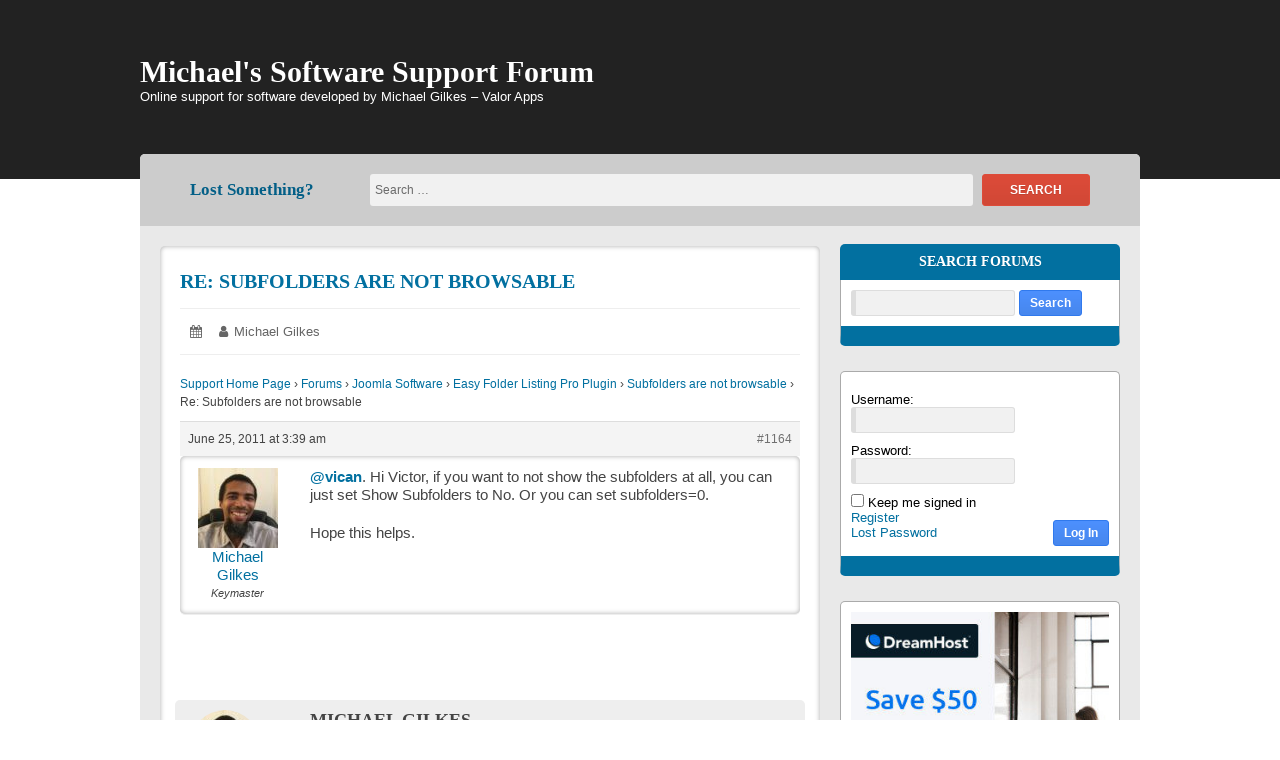

--- FILE ---
content_type: text/html; charset=utf-8
request_url: https://www.google.com/recaptcha/api2/aframe
body_size: -86
content:
<!DOCTYPE HTML><html><head><meta http-equiv="content-type" content="text/html; charset=UTF-8"></head><body><script nonce="xmAiRlnNrqIe1z3RM9daDw">/** Anti-fraud and anti-abuse applications only. See google.com/recaptcha */ try{var clients={'sodar':'https://pagead2.googlesyndication.com/pagead/sodar?'};window.addEventListener("message",function(a){try{if(a.source===window.parent){var b=JSON.parse(a.data);var c=clients[b['id']];if(c){var d=document.createElement('img');d.src=c+b['params']+'&rc='+(localStorage.getItem("rc::a")?sessionStorage.getItem("rc::b"):"");window.document.body.appendChild(d);sessionStorage.setItem("rc::e",parseInt(sessionStorage.getItem("rc::e")||0)+1);localStorage.setItem("rc::h",'1769468982500');}}}catch(b){}});window.parent.postMessage("_grecaptcha_ready", "*");}catch(b){}</script></body></html>

--- FILE ---
content_type: text/css
request_url: https://support.michaelgilkes.com/wp-content/plugins/bizhub-shortcode/shortcodes/css/shortcode.css?ver=6.9
body_size: 7341
content:
/*08-030-Shortcode-parallax-sections*/
	.cactus-parallax-sections { font-family:inherit; font-size:18px; background-color:rgba(34,34,34,1.0); line-height:1.8; -webkit-font-smoothing: antialiased !important; -moz-osx-font-smoothing: grayscale !important; position:relative; display:block; overflow:hidden;}
	.cactus-parallax-sections .parallax-absolute {background-size:cover; background-position:50% 50%; background-attachment:fixed; background-repeat:no-repeat; position:absolute; left:0; right:0; top:-500%; bottom:-500%;}
	.cactus-parallax-sections .ct-ft-gallery {margin:0;}
	.cactus-parallax-sections .ct-ft-gallery .bx-wrapper { background-color:rgba(34,34,34,0);}
	.cactus-parallax-sections .ct-ft-gallery .slick-dots { display:none !important;}
	
	.cactus-parallax-sections .cactus-slider-button-prev { width:110px; height:110px; margin-top:-55px; left:0; transition:background-color 0.2s; -webkit-transition:background-color 0.2s;  opacity:1; visibility:visible} 
	.cactus-parallax-sections .cactus-slider-button-next { width:110px; height:110px; margin-top:-55px; right:0; transition:background-color 0.2s; -webkit-transition:background-color 0.2s;  opacity:1; visibility:visible}
	
	.cactus-parallax-sections .cactus-slider-button-prev:hover,
	.cactus-parallax-sections .cactus-slider-button-next:hover { background-color:rgba(0,0,0,0.4); opacity:1 !important;}
	
	.cactus-parallax-sections .cactus-slider-button-prev:before, 
	.cactus-parallax-sections .cactus-slider-button-prev:after, 
	.cactus-parallax-sections .cactus-slider-button-next:before, 
	.cactus-parallax-sections .cactus-slider-button-next:after { width:40px;}
	
	.cactus-parallax-sections .cactus-slider-button-prev:before	{top:54px; left:36px;}
	.cactus-parallax-sections .cactus-slider-button-prev:after {top:52px; left:36px;}
	
	.cactus-parallax-sections .cactus-slider-button-next:before {top:52px; right:36px;}
	.cactus-parallax-sections .cactus-slider-button-next:after {top:54px; right:36px;}
	
	.cactus-parallax-sections .cactus-slider-button-prev a, 
	.cactus-parallax-sections .cactus-slider-button-next a { width:110px; height:110px;}
	
	.cactus-parallax-sections .ct-content { margin-left:auto; margin-right:auto; position:relative; width: 1000px; min-height:450px;}
	
	[data-vc-full-width="true"][data-vc-stretch-content="true"] .cactus-parallax-sections .ct-content { width:1340px;}
	
	.cactus-parallax-sections .ct-content .ct-content-text { position:absolute; width:48%; right:0; top:50%; transform:translateY(-50%); -webkit-transform:translateY(-50%); -ms-transform:translateY(-50%); backface-visibility:hidden; -webkit-backface-visibility:hidden;}
	.cactus-parallax-sections .ct-content h3{ font-size:36px; padding-top:10px; padding-bottom:6px; margin-top:-20px;}
	.cactus-parallax-sections .ct-content p { color:rgba(255,255,255,1.00); font-weight:normal; line-height:2; display:block; padding-top:4px; padding-bottom:4px; margin-top:15px;}
	.cactus-parallax-sections .ct-content .btn { margin:35px 0 0 0;}
	.cactus-parallax-sections .ct-content .btn:not(:hover) { background-color:rgba(58,186,241,1.0);}
	
	.cactus-parallax-sections .ct-post-gallery-wrapper .slick-slide { background-color:rgba(238,238,238,0);}
	
		/*Style-2*/
			.cactus-parallax-sections .style-2.ct-content .ct-content-text { left:0; right:auto;}
		/*Style-2*/
		
		/*Style-3*/
			.cactus-parallax-sections .style-3.ct-content .ct-content-text { left:0; right:0; width:auto; text-align:center}
		/*Style-3*/
	
	.cactus-parallax-sections .thumb-overlay {background-color:rgba(0,0,0,0.4); opacity:1;}
	.cactus-parallax-sections .cactus-video-background { position:absolute; top:0; left:-10%; right:-10%;}
	.cactus-parallax-sections .cactus-video-background video { width:100%; height:auto;}
	
	@media(min-width:1200px){
		.cactus-sidebar-control[class*="sb-"] .cactus-parallax-sections .ct-content { width: 100%;}
		.cactus-sidebar-control[class*="sb-"] .cactus-parallax-sections .ct-content .ct-content-text {width:calc(50% - 170px); width:-webkit-calc(50% - 170px); width:-ms-calc(50% - 170px); width:-moz-calc(50% - 170px); width:-o-calc(50% - 170px); right:170px;}
		.cactus-sidebar-control[class*="sb-"] .cactus-parallax-sections .style-2.ct-content .ct-content-text { width:calc(50% - 170px); width:-webkit-calc(50% - 170px); width:-ms-calc(50% - 170px); width:-moz-calc(50% - 170px); width:-o-calc(50% - 170px); right:auto; left:170px;}
		.cactus-sidebar-control[class*="sb-"] .cactus-parallax-sections .style-3.ct-content .ct-content-text { width:auto; right:170px; left:170px;}
	}
	
	@media(max-width:1919px) {
		.cactus-parallax-sections .ct-content .ct-content-text {width:calc(50% - 170px); width:-webkit-calc(50% - 170px); width:-ms-calc(50% - 170px); width:-moz-calc(50% - 170px); width:-o-calc(50% - 170px); right:170px;}
		.cactus-parallax-sections .style-2.ct-content .ct-content-text {width:calc(50% - 170px); width:-webkit-calc(50% - 170px); width:-ms-calc(50% - 170px); width:-moz-calc(50% - 170px); width:-o-calc(50% - 170px); right:auto; left:170px;}
		.cactus-parallax-sections .style-3.ct-content .ct-content-text {width:auto; right:170px; left:170px;}
	}
	@media(max-width:1480px) {
		.cactus-parallax-sections .ct-content,
		[data-vc-full-width="true"][data-vc-stretch-content="true"] .cactus-parallax-sections .ct-content { width:100%;}
		
		.cactus-parallax-sections .ct-content .ct-content-text {width:calc(48% - 100px); width:-webkit-calc(48% - 100px); width:-ms-calc(48% - 100px); width:-moz-calc(48% - 100px); width:-o-calc(48% - 100px); right:100px;}
		.cactus-parallax-sections .style-2.ct-content .ct-content-text {width:calc(48% - 100px); width:-webkit-calc(48% - 100px); width:-ms-calc(48% - 100px); width:-moz-calc(48% - 100px); width:-o-calc(48% - 100px); right:100px; right:auto; left:100px;}
		.cactus-parallax-sections .style-3.ct-content .ct-content-text {width:auto; right:100px; left:100px;}
	}
	@media(max-width:1199px) {
		.cactus-parallax-sections .ct-content .ct-content-text,
		.cactus-parallax-sections .style-2.ct-content .ct-content-text { width:auto; right:170px; left:170px;}
		
		.cactus-parallax-sections .cactus-video-background { top:0; bottom:0; left:0; right:0;}
		.cactus-parallax-sections .cactus-video-background video { width:auto; height:100%;}
	}
	@media(max-width:991px) {
		.cactus-parallax-sections .ct-content { min-height:auto !important;}
		.cactus-parallax-sections .ct-content .ct-content-text,
		.cactus-parallax-sections .style-2.ct-content .ct-content-text,
		.cactus-parallax-sections .style-3.ct-content .ct-content-text 
		{ position:relative; transform:translateY(0); -webkit-transform:translateY(0); -ms-transform:translateY(0); padding-top:60px; padding-bottom:105px; right:auto; left:auto; margin-left:30px; margin-right:30px;}
		
		.cactus-parallax-sections .cactus-slider-button-prev { transform:scale(0.4,0.4); -webkit-transform:scale(0.4,0.4); right:43px; bottom:-3px; top:auto; left:auto; margin:0; background-color:rgba(0,0,0,0.4)}
		.cactus-parallax-sections .cactus-slider-button-next { transform:scale(0.4,0.4); -webkit-transform:scale(0.4,0.4); right:-3px; bottom:-3px; top:auto; margin:0; background-color:rgba(0,0,0,0.4)}
		.cactus-parallax-sections .cactus-slider-button-prev:hover,
		.cactus-parallax-sections .cactus-slider-button-next:hover { background-color:rgba(0,0,0,0.8)}
	}
	
	@media(max-width:767px) {
		.cactus-parallax-sections .ct-content .ct-content-text,
		.cactus-parallax-sections .style-2.ct-content .ct-content-text,
		.cactus-parallax-sections .style-3.ct-content .ct-content-text 
		{margin-left:20px; margin-right:20px;}
		.cactus-parallax-sections .ct-content h3{ font-size:20px; padding-top:7px; padding-bottom:5px;}
		.cactus-parallax-sections .ct-content span {margin-top:20px; line-height:1.7; padding-top:0; padding-bottom:2px; margin-top:10px;}
		.cactus-parallax-sections .ct-content .btn { margin:35px 0 10px 0;}
	}
/*08-030-Shortcode-parallax-sections*/

/*08-007-Shortcode-Project List V1 & V2*/
	.portfolio.shortcode { /*margin-left:-500%; margin-right:-500%;*/}
	.portfolio.shortcode .cactus-listing-wrap { width:100%; margin-left:auto; margin-right:auto;}
	.portfolio.shortcode .cactus-listing-wrap .cactus-listing-config {padding-left:0; padding-right:0;}
	@media(max-width:991px) {
		.portfolio.shortcode .cactus-listing-wrap .cactus-listing-config { padding-left:30px; padding-right:30px;}
	}
	@media(max-width:479px) {
		.portfolio.shortcode .cactus-listing-wrap .cactus-listing-config { padding-left:15px; padding-right:15px;}
	}
	
	.portfolio.portfolio-modern.shortcode .cactus-listing-wrap { width:100%; margin-left:auto; margin-right:auto;}
	.portfolio.portfolio-modern.shortcode .cactus-listing-wrap .cactus-listing-config {padding-left:0; padding-right:0;}
/*08-007-Shortcode-Project List V1 & V2*/

/*08-021-Shortcode-Slider*/
	.ct-ft-gallery.shortcode { margin:0;}
	.ct-ft-gallery.shortcode [class*="cactus-slider-button-"] { /*display:none;*/}
	.ct-ft-gallery.shortcode .slick-dots { margin-bottom:-30px;}
	
	.ct-post-gallery-wrapper.cactus-sub-wrap .slick-slide { background-color:transparent;}	
	.cactus-listing-config.style-2 .ct-post-gallery-wrapper.cactus-sub-wrap { margin-bottom:0;}
	.cactus-listing-config.style-2 .ct-post-gallery-wrapper.cactus-sub-wrap .cactus-post-item { margin-bottom:0; width:50%;}	
	
	.ct-ft-gallery.shortcode.archive .cactus-listing-config.style-2 .ct-post-gallery-wrapper.cactus-sub-wrap:not(.slick-slider) { white-space:nowrap;}
	.ct-ft-gallery.shortcode.archive .cactus-listing-config.style-2 .ct-post-gallery-wrapper.cactus-sub-wrap:not(.slick-slider) > * { white-space:normal;}
	
	.ct-ft-gallery.shortcode[data-item="5"] .cactus-listing-config.style-2 .ct-post-gallery-wrapper.cactus-sub-wrap .cactus-post-item,
	.ct-ft-gallery.shortcode[data-item="5"]:not(.archive) .ct-post-gallery-wrapper > li { width:20%;}
	.ct-ft-gallery.shortcode[data-item="4"] .cactus-listing-config.style-2 .ct-post-gallery-wrapper.cactus-sub-wrap .cactus-post-item,
	.ct-ft-gallery.shortcode[data-item="4"]:not(.archive) .ct-post-gallery-wrapper > li { width:25%;}
	.ct-ft-gallery.shortcode[data-item="3"] .cactus-listing-config.style-2 .ct-post-gallery-wrapper.cactus-sub-wrap .cactus-post-item,
	.ct-ft-gallery.shortcode[data-item="3"]:not(.archive) .ct-post-gallery-wrapper > li { width:33.33333333%;}
	.ct-ft-gallery.shortcode[data-item="2"] .cactus-listing-config.style-2 .ct-post-gallery-wrapper.cactus-sub-wrap .cactus-post-item,
	.ct-ft-gallery.shortcode[data-item="2"]:not(.archive) .ct-post-gallery-wrapper > li { width:50%;}
	.ct-ft-gallery.shortcode[data-item="1"] .cactus-listing-config.style-2 .ct-post-gallery-wrapper.cactus-sub-wrap .cactus-post-item,
	.ct-ft-gallery.shortcode[data-item="1"]:not(.archive) .ct-post-gallery-wrapper > li { width:100%;}
	
	@media(max-width:1366px) {
		.ct-ft-gallery.shortcode[data-item="4"] .cactus-listing-config.style-2 .ct-post-gallery-wrapper.cactus-sub-wrap .cactus-post-item,
		.ct-ft-gallery.shortcode[data-item="4"]:not(.archive) .ct-post-gallery-wrapper > li { width:33.33333333%;}
	}
	
	@media(max-width:1024px) {
		.ct-ft-gallery.shortcode[data-item="4"] .cactus-listing-config.style-2 .ct-post-gallery-wrapper.cactus-sub-wrap .cactus-post-item,
		.ct-ft-gallery.shortcode[data-item="3"] .cactus-listing-config.style-2 .ct-post-gallery-wrapper.cactus-sub-wrap .cactus-post-item,
		.ct-ft-gallery.shortcode[data-item="4"]:not(.archive) .ct-post-gallery-wrapper > li,
		.ct-ft-gallery.shortcode[data-item="3"]:not(.archive) .ct-post-gallery-wrapper > li { width:50%;}
	}
	
	@media(max-width:767px) {
		.ct-ft-gallery.shortcode[data-item="4"] .cactus-listing-config.style-2 .ct-post-gallery-wrapper.cactus-sub-wrap .cactus-post-item,
		.ct-ft-gallery.shortcode[data-item="3"] .cactus-listing-config.style-2 .ct-post-gallery-wrapper.cactus-sub-wrap .cactus-post-item,
		.ct-ft-gallery.shortcode[data-item="2"] .cactus-listing-config.style-2 .ct-post-gallery-wrapper.cactus-sub-wrap .cactus-post-item,
		.ct-ft-gallery.shortcode[data-item="4"]:not(.archive) .ct-post-gallery-wrapper > li,
		.ct-ft-gallery.shortcode[data-item="3"]:not(.archive) .ct-post-gallery-wrapper > li,
		.ct-ft-gallery.shortcode[data-item="2"]:not(.archive) .ct-post-gallery-wrapper > li { width:100%;}
	}	
	
	.ct-ft-gallery.archive.shortcode .note-date { backface-visibility:hidden; -webkit-backface-visibility:hidden;}
	.ct-ft-gallery.archive.shortcode [class*="cactus-slider-button-"] { display:none;}
	
	.ct-ft-gallery.shortcode.archive:not(.ct-pro-check) .cactus-listing-config { overflow:hidden}
	
	.ct-ft-gallery.shortcode.archive .digital-price.variable-prices > * { float:none; display:block; text-align:center;}
	.ct-ft-gallery.shortcode.archive .digital-price.variable-prices > *:nth-child(2) { margin-top:10px; margin-bottom:10px;}
/*08-021-Shortcode-Slider*/

/*08-003-Shortcode-testimonials*/
	.ct-ft-gallery.shortcode.ct-testi .slick-slide { background-color:rgba(238,238,238,0);}
	.ct-testimonials { background-color:rgba(238,238,238,1.0); border-radius:5px; -webkit-border-radius:5px; line-height:1.8; padding:40px;}
	.ct-testimonials .ct-testimonials-content { display:table; width:100%;}
	.ct-testimonials .ct-testimonials-content .testi-picture,
	.ct-testimonials .ct-testimonials-content .testi-content { display:table-cell; vertical-align:top;}
	.ct-testimonials .ct-testimonials-content .testi-content { width:100%;}
	.ct-testimonials .ct-testimonials-content .testi-picture .ct-img { width:100px; height:100px; border-radius:50%; -webkit-border-radius:50%; overflow:hidden;}
	.ct-testimonials .ct-testimonials-content .testi-picture .ct-img img { width:100%; height:auto;}
	
	.ct-testimonials .ct-testimonials-content .testi-picture + .testi-content { padding-top:10px; padding-left:30px;}
	
	.ct-testimonials .testi-excerpt { line-height:1.8; padding-top:0.5px; padding-bottom:0.5px; margin-top:0; margin-bottom:30px;}
	.ct-testimonials .testi-excerpt > p:first-child { margin-top:-20px;}
	.ct-testimonials .testi-excerpt > p:last-child { margin-bottom:-20px;}
	.ct-testimonials .testi-author{ margin-top:-5px; margin-bottom:10px;}
	.ct-testimonials .testi-author:last-child { margin-bottom:-5px;}
	.ct-testimonials .testi-author-sub { line-height:1.8; padding-top:2px; padding-bottom:2px; margin-top:-10px;}
	.ct-testimonials .testi-author-sub:last-child { margin-bottom:-10px;}
	.ct-star-point { margin-left:-2px; margin-right:-2px; font-size:0; line-height:0; margin-top:15px; text-align:center}
	.ct-star-point i { padding-left:2px; padding-right:2px; display:inline-block; vertical-align:top; font-size:10px;}
	
	.ct-ft-gallery.shortcode.ct-testi [class*="cactus-slider-button-"] { display:none;}
	
	.ct-ft-gallery.shortcode.ct-testi .slick-dots {margin-bottom:-30px;}
	
	@media(max-width:479px) {
		.ct-testimonials .ct-testimonials-content,
		.ct-testimonials .ct-testimonials-content .testi-picture,
		.ct-testimonials .ct-testimonials-content .testi-content { display:block; text-align:center;}
		.ct-testimonials .ct-testimonials-content .testi-picture + .testi-content { padding-top:30px; padding-left:0;}
		.ct-testimonials .ct-testimonials-content .testi-picture .ct-img { margin-left:auto; margin-right:auto;}
	}
	
	.dark-div .ct-testimonials{ background-color:rgba(68,68,68,1.0);}
/*08-003-Shortcode-testimonials*/

/*08-028-Shortcode-Counter*/
	.ct-counter-up { font-size:0; line-height:0; margin-left:-15px; margin-right:-15px;}
	.ct-counter-up > * { font-size:14px; line-height:1.8; display:inline-block; vertical-align:top; float:none; text-align:center;}
	.ct-counter-up .counter-number { font-size:36px; color:rgba(34,34,34,1.00); letter-spacing:7px; display:block; padding-left:7px; line-height:1.3; padding-top:7px; padding-bottom:10px; position:relative; margin-top:-15px;}
	.ct-counter-up .counter-number:after { content:''; width:40px; height:2px; display:block; position:absolute; background-color:rgba(230,230,230,1.0); left:50%; margin-left:-20px; bottom:0;}
	
	.ct-counter-up .counter-text { display:block; padding-top:2px; padding-bottom:3px; margin-top:10px; margin-bottom:-10px;}
	
	@media(max-width:991px) {
		.ct-counter-up { margin-bottom:-40px;}
		.ct-counter-up > * { width:50%; margin-bottom:40px;}
	}
	@media(max-width:600px) {
		.ct-counter-up > * { width:100%;}
	}
	
	.dark-div .ct-counter-up .counter-number { color:rgba(255,255,255,1.00);}
	.dark-div .ct-counter-up .counter-number:after { background-color:rgba(68,68,68,1.0);}
/*08-028-Shortcode-Counter*/

/**/
.dark-div .ct-sc-blog-v1 .cactus-post-item .cactus-post-title a:not(:hover) {color: rgba(34,34,34,1.0);}
.dark-div .ct-sc-blog-v1 .btn-default:hover {background-color: rgba(34,34,34,1.0);}

/*08-012-Shortcode-blog list V2*/
	.ct-sc-blog-v2 .cactus-listing-config.style-3 .cactus-post-item {margin-left:-15px; margin-right:-15px;}
	.ct-sc-blog-v2 .cactus-listing-config.style-3 .cactus-post-item .picture { padding-left:15px; padding-right:15px; width:33.3%;}
	.ct-sc-blog-v2 .cactus-listing-config.style-3 .content { padding-left:15px; padding-right:15px;}
	.ct-sc-blog-v2 .cactus-listing-config.style-3 .cactus-post-item .picture + .content { width:66.7%;}
	
	.ct-sc-blog-v2 .categories { margin-bottom:13px; margin-top:-8px;}
	.ct-sc-blog-v2 .cactus-note-cat { font-size:14px;}
	.ct-sc-blog-v2 .cactus-note-cat:not(:hover) { color:rgba(119,119,119,0.5);}
	
	.ct-sc-blog-v2 .cactus-post-item:not(:last-child) { margin-bottom:40px;}
	
	@media(max-width:689px) {
		.ct-sc-blog-v2 .cactus-listing-config.style-3 .cactus-post-item .picture, 
		.ct-sc-blog-v2 .cactus-listing-config.style-3 .content { width:100%;}
		.ct-sc-blog-v2 .cactus-listing-config.style-3 .cactus-post-item .picture + .content { width:100%;}
	}
	
	.ct-sc-blog-v2 .note-date-v1 { left:5px;}
	
	/*fix shortcode*/
		
	/*fix shortcode*/
/*08-012-Shortcode-blog list V2*/

/*08-010-Shortcode-job list*/
	.ct-sc-joblist .cactus-listing-config.style-3.job-list .cactus-post-item:last-child:before { display:none;}
	.ct-sc-joblist .cactus-listing-config.style-3.job-list .cactus-post-item:last-child { margin-bottom:0; padding-bottom:0;}
/*08-010-Shortcode-job list*/	

/*08-002-Shortcode-Compare table*/
	.ct-compare-table-group { display:block; margin-left:-20px; margin-right:-20px; font-size:0; line-height:0; text-align:center;}
	.ct-compare-table-group > *.compare-table-item {font-size:14px; line-height:1.8; display:inline-block; vertical-align:middle; float:none; padding:0 20px;}
	
	.ct-compare-table-group .compare-table-content { border-radius:5px; background-color:rgba(238,238,238,1.0); padding:60px 40px 50px 40px; text-align:center; overflow:hidden; position:relative; backface-visibility:hidden; -webkit-backface-visibility:hidden; transform:translate3d(0,0,0); -webkit-transform:translate3d(0,0,0); -ms-transform:translate3d(0,0,0)}
	.ct-compare-table-group .compare-table-title { font-size:16px; margin-top:-10px; margin-bottom:25px; padding-left:3px;}
	
	.ct-compare-table-group .compare-table-price { color:rgba(34,34,34,1.0); padding-bottom:61px; position:relative;}
	.ct-compare-table-group .compare-table-price:after { content:''; display:block; position:absolute; left:-50%; right:-50%; height:1px; bottom:0; background-color:rgba(255,255,255,1.00);}
	.ct-compare-table-group .compare-table-price span:nth-child(1) { font-size:48px; display:block; font-weight:bold; line-height:1.2; padding-top:2px; padding-bottom:5px; margin-top:-15px; margin-bottom:15px;}
	.ct-compare-table-group .compare-table-price span:nth-child(2) { font-size:16px; font-weight:bold; padding-top:2px; padding-bottom:2px; margin-top:-10px; margin-bottom:-10px; display:block;}
	.ct-compare-table-group .compare-table-price span:nth-child(1):last-child { margin-bottom:0;}
	
	.ct-compare-table-group .compare-table-option { padding-top:22px; padding-bottom:8px; margin-bottom:-15px;}
	.ct-compare-table-group .compare-table-option:first-child { margin-top:15px;}
	.ct-compare-table-group .compare-table-price + .compare-table-option { margin-top:10px;}
	
	.ct-compare-table-group .compare-table-option { padding-top:0; padding-bottom:10px; margin-bottom:-20px;}
	.ct-compare-table-group .compare-table-option:first-child { margin-top:10px;}
	
	.ct-compare-table-group .btn { margin:0; margin-top:30px; background-color:rgba(34,34,34,1.0);}
	.ct-compare-table-group .btn:hover { background-color:rgba(68,68,68,1.0);}
	.ct-compare-table-group .btn { margin-top:20px; margin-bottom:20px;}
	
	.special-compare { position:absolute; display:block; top:0; right:0; width:0px; height:0px; width:0px; height:0px; border:45px solid rgba(34,34,34,0); border-top-color:rgba(34,34,34,1.0); border-right-color:rgba(34,34,34,1.0);}
	.special-text { position:absolute; top:-15px; right:-15px; width:90px; height:90px; padding:35px 0 0 2px; text-align:center; font-size:12px; color:rgba(255,255,255,1.00); letter-spacing:2px; transform:rotate(45deg)}
	
	@media(max-width:1279px) {
		.ct-compare-table-group > *.compare-table-item.col-md-3,
		.ct-compare-table-group > *.compare-table-item.col-md-2 { width:33.33333333%; margin-bottom:60px;}
	}
	@media(max-width:991px) {
		.ct-compare-table-group > *.compare-table-item.col-md-4,
		.ct-compare-table-group > *.compare-table-item.col-md-3,
		.ct-compare-table-group > *.compare-table-item.col-md-2 { width:50%; margin-bottom:60px;}
	}
	@media(max-width:720px) {
		.ct-compare-table-group > *.compare-table-item.col-md-6,
		.ct-compare-table-group > *.compare-table-item.col-md-4,
		.ct-compare-table-group > *.compare-table-item.col-md-3,
		.ct-compare-table-group > *.compare-table-item.col-md-2 { width:100%; margin-bottom:60px;}
		.ct-compare-table-group .compare-table-content { padding-left:20px; padding-right:20px;}
	}
/*08-002-Shortcode-Compare table*/

/*08-016-Special Heading.psd*/
	.ct-sc-special-hd { border-bottom:1px solid rgba(231,231,231,1.0); padding-bottom:30px; position:relative;}
	.ct-sc-special-hd.ct-s2 { padding-bottom:20px;}
	.ct-sc-special-hd .primary-title { margin-top:-10px; margin-bottom:10px; position:relative;}
	.ct-sc-special-hd .primary-title p { display:inline; padding:0;}
	
	.ct-sc-special-hd:not(.style-2) .primary-title > [class*="ct-icon-"],
	.ct-sc-special-hd:not(.style-2) .primary-title > .fa { font-size:25px; line-height:0; display:block; position:absolute; left:0; top:50%; margin-top:-12px; letter-spacing:0; color:rgba(34,34,34,1.0); min-width:25px; min-height:25px;}
	.ct-sc-special-hd:not(.style-2) .primary-title > .fa { line-height:1; margin-top:-13px;}
	
	.ct-sc-special-hd:not(.style-2) .primary-title > [class*="ct-icon-"] + p,
	.ct-sc-special-hd:not(.style-2) .primary-title > .fa + p { display:block; position:relative; padding-left:56px;}
	
	.ct-sc-special-hd:not(.style-2) .primary-title > [class*="ct-icon-"] + p:before,
	.ct-sc-special-hd:not(.style-2) .primary-title > .fa + p:before { content:''; position:absolute; width:1px; top:7px; bottom:9px; left:40px; background-color:rgba(231,231,231,1.0);}
	
	.ct-sc-special-hd:not(.style-2) > [class*="ct-icon-"],
	.ct-sc-special-hd:not(.style-2) > .fa { font-size:48px; line-height:0; display:block; position:absolute; left:0; top:50%; margin-top:-33px; letter-spacing:0; color:rgba(34,34,34,1.0); min-width:48px; min-height:48px;}
	.ct-sc-special-hd:not(.style-2) > .fa { line-height:1; margin-top:-35px;}
	
	.ct-sc-special-hd:not(.style-2) > [class*="ct-icon-"] ~ *,
	.ct-sc-special-hd:not(.style-2) > .fa ~ * { padding-left:89px;}
	
	.ct-sc-special-hd.ct-s1:not(.style-2):after {content:''; position:absolute; width:1px; top:10px; bottom:30px; left:68px; background-color:rgba(231,231,231,1.0);}
	
	.ct-sc-special-hd .primary-title:last-child { margin-bottom:-10px;}
	
	.ct-sc-special-hd .sub-title { display:block; padding-top:2px; padding-bottom:3px; position:relative; margin-top:-10px; margin-bottom:-10px;}
	.ct-sc-special-hd .sub-title > p:first-child { margin-top:-20px; position:relative}
	.ct-sc-special-hd .sub-title > p:last-child { margin-bottom:-20px; position:relative}
	
	.ct-sc-special-hd.style-2 { padding-bottom:60px; text-align:center; padding-bottom:0; border:none;}
	.ct-sc-special-hd.style-2 .primary-title p > [class*="ct-icon-"],
	.ct-sc-special-hd.style-2 .primary-title p > .fa { font-size:32px; display:inline-block; vertical-align:top; line-height:0; min-width:32px; height:32px; margin-top:-3px; margin-bottom:-1px; text-align:center; margin-left:12px; margin-right:18px; letter-spacing:0;}
	.ct-sc-special-hd.style-2 .primary-title p > .fa { line-height:1;}
	
	.ct-sc-special-hd.style-2 .sub-title { padding-top:23px;}
	.ct-sc-special-hd.style-2 .sub-title:before {content:''; position:absolute; width:125px; height:1px; top:10px; left:50%; margin-left:-62.5px; background-color:rgba(231,231,231,1.0);}
	
	.ct-sc-special-hd.style-3 { padding-bottom:60px; text-align:center;}
	.ct-sc-special-hd.style-3 .primary-title:last-child { margin-bottom:-10px;}
	.ct-sc-special-hd.style-3.style-4 { padding:0; border-bottom:none;}
	
	.dark-div .ct-sc-special-hd{ border-color:rgba(68,68,68,1.0);}
	.dark-div .ct-sc-special-hd:not(.style-2) .primary-title > [class*="ct-icon-"] + span:before,
	.dark-div .ct-sc-special-hd:not(.style-2) .primary-title > .fa + span:before,
	.dark-div .ct-sc-special-hd.ct-s1:not(.style-2):after,
	.dark-div .ct-sc-special-hd.style-2 .sub-title:before,
	.dark-div .ct-sc-special-hd:not(.style-2) .primary-title > [class*="ct-icon-"] + p:before,
	.dark-div .ct-sc-special-hd:not(.style-2) .primary-title > .fa + p:before {background-color:rgba(68,68,68,1.0);}
	
	.dark-div .ct-sc-special-hd:not(.style-2) .primary-title > [class*="ct-icon-"],
	.dark-div .ct-sc-special-hd:not(.style-2) .primary-title > .fa,
	.dark-div .ct-sc-special-hd:not(.style-2) > [class*="ct-icon-"],
	.dark-div .ct-sc-special-hd:not(.style-2) > .fa { color:rgba(255,255,255,1.00);}
/*08-016-Special Heading.psd*/

/*08-014-Icon Box.psd*/
	.ct-sc-icon-box-content { display:block; width:auto; margin-left:-40px; margin-right:-40px; font-size:0; line-height:0;}
	.ct-sc-icon-box-content a { text-decoration:none; color:rgba(34,34,34,1.0)}
	.ct-sc-icon-box-content a:hover {text-decoration:none;}
	.ct-sc-icon-box-content:after { display:table; content:''; clear:both;}
	
	.ct-sc-icon-box-content [class*="col-md-"] { padding-left:40px; padding-right:40px; float:none; display:inline-block; vertical-align:top; font-size:14px; line-height:1.8;} /*change font size*/
	
	.ct-sc-icon-box .ct-sc-special-hd.ct-s2 { padding-bottom:0; border-bottom:none;}
	.ct-sc-icon-box .ct-sc-special-hd.ct-s2:not(.style-2) .primary-title > [class*="ct-icon-"] + span, 
	.ct-sc-icon-box .ct-sc-special-hd.ct-s2:not(.style-2) .primary-title > .fa + span { padding-left:40px; display:block;}
	
	.ct-sc-icon-box .ct-sc-special-hd.ct-s2:not(.style-2) .primary-title > [class*="ct-icon-"] + span:before, 
	.ct-sc-icon-box .ct-sc-special-hd.ct-s2:not(.style-2) .primary-title > .fa + span:before { display:none;}
	
	.ct-sc-icon-box .text-content { padding-top:0.5px; padding-bottom:0.5px;}
	.ct-sc-icon-box .text-content:last-child {}
	.ct-sc-icon-box .text-content > p:first-child { margin-top:-20px; position:relative}
	.ct-sc-icon-box .text-content > p:last-child { margin-bottom:-20px; position:relative}
	.ct-sc-icon-box .ct-sc-special-hd.ct-s2 + .text-content { margin-top:30px; position:relative;}
	
	.ct-sc-icon-box .iconbox-item { padding-top:30px; padding-bottom:30px;}
	.ct-sc-icon-box .iconbox-item + .iconbox-item { border-left:1px solid rgba(230,230,230,1.0);}
	
	@media(max-width:991px) {
		.ct-sc-icon-box-content { margin:0;}
		.ct-sc-icon-box-content [class*="col-md-"] { display:block; padding-left:0; padding-right:0; padding-top:0; padding-bottom:40px; padding-top:40px;}
		.ct-sc-icon-box-content [class*="col-md-"]:first-child { padding-top:0;}
		.ct-sc-icon-box-content [class*="col-md-"]:last-child { padding-bottom:0;}
		.ct-sc-icon-box .iconbox-item + .iconbox-item { border-left:none; border-top:1px solid rgba(230,230,230,1.0);}
	}
	
	.dark-div .ct-sc-icon-box-content a { text-decoration:none; color:rgba(255,255,255,1.0)}
	.dark-div .ct-sc-icon-box .iconbox-item + .iconbox-item{ border-color:rgba(68,68,68,1.0);}
	
	/*style 2*/
		.ct-sc-icon-box.style-2 .ct-sc-icon-box-content { margin:0; line-height:1.8; font-size:14px;} /*change font size*/
		
		.ct-sc-icon-box.style-2 .ct-sc-special-hd:not(.style-2) > [class*="ct-icon-"], 
		.ct-sc-icon-box.style-2 .ct-sc-special-hd:not(.style-2) > .fa { font-size:32px; min-width:32px; min-height:32px;}
		
		.ct-sc-icon-box.style-2 .ct-sc-special-hd:not(.style-2) > [class*="ct-icon-"] ~ *, 
		.ct-sc-icon-box.style-2 .ct-sc-special-hd:not(.style-2) > .fa ~ * { padding-left:52px;}
		
		.ct-sc-icon-box.style-2 .ct-sc-special-hd.ct-s1:not(.style-2):after { display:none;}
		.ct-sc-icon-box.style-2 .ct-sc-special-hd:not(.style-2) > [class*="ct-icon-"] { top:0; margin-top:6px;} 
		.ct-sc-icon-box.style-2 .ct-sc-special-hd:not(.style-2) > .fa { top:0; margin-top:3px;}		
		.ct-sc-icon-box.style-2 .ct-sc-special-hd.ct-s1 { padding:0; border-bottom:none;}
		
		.ct-sc-icon-box.style-2 .iconbox-item { padding:0.5px 0;}
		.ct-sc-icon-box.style-2 .iconbox-item + .iconbox-item { margin-top:39px; border:none;}
		
		.ct-sc-icon-box.style-2 .ct-sc-special-hd.ct-s1 .sub-title { margin:0; padding-top:0.5px; padding-bottom:0.5px;}
		.ct-sc-icon-box.style-2 .ct-sc-special-hd .primary-title { margin-top:-5px; margin-bottom:15px;}
		.ct-sc-icon-box.style-2 .ct-sc-special-hd .primary-title:last-child { margin-bottom:-5px;}
		
		/*2a*/
			.ct-sc-icon-box.style-2.style-2a .ct-sc-icon-box-content { margin-left:-30px; margin-right:-30px; font-size:0; line-height:0; margin-bottom:-78px;}
			.ct-sc-icon-box.style-2.style-2a .iconbox-item { padding-left:30px; padding-right:30px; margin:0; margin-bottom:78px; line-height: 1.8;  font-size: 14px;}
			.ct-sc-icon-box.style-2.style-2a .ct-sc-special-hd:not(.style-2) > [class*="ct-icon-"], 
			.ct-sc-icon-box.style-2.style-2a .ct-sc-special-hd:not(.style-2) > .fa { font-size:65px; min-width:65px; min-height:65px; margin-top:0;}
			.ct-sc-icon-box.style-2.style-2a .ct-sc-special-hd:not(.style-2) > [class*="ct-icon-"] { margin-top:3px;}
			
			.ct-sc-icon-box.style-2.style-2a .ct-sc-special-hd:not(.style-2) > [class*="ct-icon-"] ~ *, 
			.ct-sc-icon-box.style-2.style-2a .ct-sc-special-hd:not(.style-2) > .fa ~ * { padding-left:95px;}
		/*2a*/
	/*style 2*/
	
	/*style 3*/
		.ct-sc-icon-box.style-3 { padding:0.5px 0; overflow:hidden}
		.ct-sc-icon-box.style-3 .ct-sc-icon-box-content { margin-top:-40px; margin-bottom:-40px;}
		
		.ct-sc-icon-box.style-3 .iconbox-item { text-align:center; padding:40px;}
		.ct-sc-icon-box.style-3 .oval-icon { width:100%; border-radius:50%; -webkit-border-radius:50%; background-color:rgba(230,230,230,1.0); margin-left:auto; margin-right:auto; margin-bottom:30px; text-align:center; letter-spacing:0; line-height:1; display:block; overflow:hidden; transform:translate3d(0,0,0); -webkit-transform:translate3d(0,0,0); -ms-transform:translate3d(0,0,0); max-width:100px; max-height:100px;}
		.ct-sc-icon-box.style-3 .oval-icon > * { display:block; padding-top:100%; position:relative;}
		.ct-sc-icon-box.style-3 .oval-icon > * .icon-absolute{ position:absolute; top:0; left:0; width:100%; height:100%;}
		.ct-sc-icon-box.style-3 .oval-icon > * .icon-absolute .icon-table { display:table; width:100%; height:100%;}
		.ct-sc-icon-box.style-3 .oval-icon > * .icon-absolute .icon-table .icon-cell { display:table-cell; vertical-align:middle;}
		.ct-sc-icon-box.style-3 .oval-icon > * .icon-absolute .icon-table .icon-cell [class*="ct-icon-"] { display:block; margin-top:5px; line-height:0; text-align:center;}
		.ct-sc-icon-box.style-3 .oval-icon > * > * { font-size:60px;}		
		.ct-sc-icon-box.style-3 .oval-icon > * > img { max-width:80%; height:auto;}
		.ct-sc-icon-box.style-3 .oval-icon > * > *[class*="ct-icon-"] { margin-top:9px;}
		
		.ct-sc-icon-box.style-3 .oval-icon:last-child { margin-bottom:0;}
		.ct-sc-icon-box.style-3 .primary-title { margin-top:-5px; margin-bottom:-5px;}		
		
		.ct-sc-icon-box.style-3 .iconbox-item + .iconbox-item { border-left:1px dashed rgba(230,230,230,1.0); border-top:1px dashed rgba(230,230,230,1.0);}
		.ct-sc-icon-box.style-3 .iconbox-item + .iconbox-item:nth-child(2),
		.ct-sc-icon-box.style-3 .iconbox-item + .iconbox-item:nth-child(3) { border-top:none;}
		.ct-sc-icon-box .iconbox-item .icon-image {line-height:0;}
		/*.ct-sc-icon-box.style-3 .iconbox-item + .iconbox-item:last-child { border-left:none;}*/
		
		.dark-div .ct-sc-icon-box.style-3 .iconbox-item,
		.dark-div .ct-sc-icon-box.style-3 .iconbox-item + .iconbox-item{ border-color:rgba(68,68,68,1.0);}
		
		@media(max-width:1199px) {
			/*.ct-sc-icon-box.style-3 .oval-icon { width:auto; max-width:100px;}*/
		}
		
		@media(max-width:991px) {
			.ct-sc-icon-box.style-3 .iconbox-item,
			.ct-sc-icon-box.style-3 .iconbox-item + .iconbox-item { border-left:none;  border-top:none; border-bottom:1px dashed rgba(230,230,230,1.0);}
			.ct-sc-icon-box.style-3 .iconbox-item:last-child,
			.ct-sc-icon-box.style-3 .iconbox-item + .iconbox-item:last-child { border-bottom:none;}
		}
		
		/*3A*/
			.ct-sc-icon-box.style-3.v3a .oval-icon {
				border-radius:0; 
				-webkit-border-radius:0;
				background-color:rgba(255,255,255,0)
			}
			.ct-sc-icon-box.style-3.v3a .oval-icon > * > img { width:auto; max-width:100%; max-height:100%;}
		/*3A*/
	/*style 3*/
			
		
	/*style 4*/		
		.ct-sc-icon-box.style-4 .ct-sc-icon-box-content { text-align:center;}
		.ct-sc-icon-box.style-4 .ct-sc-special-hd.ct-s2:not(.style-2) .primary-title > [class*="ct-icon-"] + span, 
		.ct-sc-icon-box.style-4 .ct-sc-special-hd.ct-s2:not(.style-2) .primary-title > .fa + span { padding-left:0; position:relative; padding-right:0;}
		
		.ct-sc-icon-box.style-4 .ct-sc-special-hd.ct-s2:not(.style-2) .primary-title > [class*="ct-icon-"], 
		.ct-sc-icon-box.style-4 .ct-sc-special-hd.ct-s2:not(.style-2) .primary-title > .fa { font-size:120px; color:rgba(34,34,34,0.2); top:50%; margin-top:-63px; left:50%; transform:translateX(-50%); -webkit-transform:translateX(-50%); -ms-transform:translateX(-50%);}
		
		.ct-sc-icon-box.style-4 .iconbox-item { padding-top:60px; padding-bottom:0;}
		.ct-sc-icon-box.style-4 .iconbox-item, 
		.ct-sc-icon-box.style-4 .iconbox-item + .iconbox-item { border:none;}
		
		@media(max-width:991px) {
			.ct-sc-icon-box.style-4 .iconbox-item { padding-bottom:60px;}
			.ct-sc-icon-box.style-4 .iconbox-item:last-child { padding-bottom:0;}
		}
		
		.dark-div .ct-sc-icon-box.style-4 .ct-sc-special-hd.ct-s2:not(.style-2) .primary-title > [class*="ct-icon-"], 
		.dark-div .ct-sc-icon-box.style-4 .ct-sc-special-hd.ct-s2:not(.style-2) .primary-title > .fa{ color:rgba(255,255,255,0.15);}
	/*style 4*/
	
	/*LamPD Columns*/
		@media (min-width: 992px){
			.ct-sc-icon-box .iconbox-item.columns-5 { width:20%;}    
			/*.ct-sc-icon-box .iconbox-item.columns-7 { width:14.28%;}
			.ct-sc-icon-box .iconbox-item.columns-8 { width:12.5%;}
			.ct-sc-icon-box .iconbox-item.columns-9 { width:11.1%;}
			.ct-sc-icon-box .iconbox-item.columns-10 { width:10%;}
			.ct-sc-icon-box .iconbox-item.columns-11 { width:9.09%;}*/
		}
	/*LamPD Columns*/
/*08-014-Icon Box.psd*/

/*08-017-Story Box*/
	.ct-ft-gallery.shortcode.story-box .slick-slide { border-radius:5px; -webkit-border-radius:5px; transform:translate3d(0,0,0); -webkit-transform:translate3d(0,0,0); -ms-transform:translate3d(0,0,0); overflow:hidden;}
	.ct-ft-gallery.shortcode.story-box .story-box-content { padding:80px 250px 80px 80px; background-repeat:no-repeat; background-position:right bottom; background-size: auto;}
	.ct-ft-gallery.shortcode.story-box .story-box-title { line-height:1.35; padding-top:4px; padding-bottom:1px; margin-top:-10px; margin-bottom:30px; position:relative; z-index:2;}
	.ct-ft-gallery.shortcode.story-box .story-box-title:last-child { margin-bottom:-10px;}
	.ct-ft-gallery.shortcode.story-box .story-excerpt{line-height:1.8; padding-top:0; padding-bottom:0; margin-top:0; margin-bottom:30px; position:relative; z-index:2;}
	.ct-ft-gallery.shortcode.story-box .story-excerpt > p:first-child { margin-top:-20px; position:relative}
	.ct-ft-gallery.shortcode.story-box .story-excerpt > p:last-child { margin-bottom:-20px; position:relative}
	.ct-ft-gallery.shortcode.story-box .story-excerpt > p + .btn { margin-top:20px;}
	
	.ct-ft-gallery.shortcode.story-box .story-excerpt:last-child { margin-bottom:0;}
	.ct-ft-gallery.shortcode.story-box .btn { margin:0; position:relative; z-index:2;}
	
	.ct-ft-gallery.shortcode.story-box .bx-pager.bx-default-pager { margin-bottom:-5px; padding-bottom:0;}
	
	.dark-div .ct-ft-gallery.shortcode.story-box .story-box-title { color:rgba(34,34,34,1.0);}
	
	.ct-ft-gallery.shortcode.story-box [class*="cactus-slider-button-"] { display:none;}
	.ct-ft-gallery.shortcode.story-box .slick-dots { margin-bottom:-30px;}
	
	@media(max-width:767px) {
		.ct-ft-gallery.shortcode.story-box .story-box-content { padding:30px; position:relative; background:none !important; padding:30px !important;}
		.ct-ft-gallery.shortcode.story-box .story-box-content:before { position:absolute; background-color:rgba(255,255,255,0.5); display:block; content:''; top:0; bottom:0; left:0; right:0; z-index:1;}		
	}
	@media(max-width:480px) {
		.ct-ft-gallery.shortcode.story-box .btn-style-1.btn-style-2.btn-style-4 {white-space:normal; text-align:left;}
		.ct-ft-gallery.shortcode.story-box .btn-style-1.btn-style-2.btn-style-4 > .add-style { height:auto; padding-top:10px; padding-bottom:11px;}
		.ct-ft-gallery.shortcode.story-box .btn-style-1.btn-style-2.btn-style-4 > .add-style > .fa { padding-top:5px;}
	}
/*08-017-Story Box*/

/*08-013-Shortcode services.psd*/
	.ct-sc-services .cactus-listing-config.style-3 .cactus-post-item {margin-left: -40px; margin-right: -40px; padding-bottom:61px; position:relative;}
	.ct-sc-services .cactus-listing-config.style-3 .cactus-post-item:before {  position:absolute; background-color:rgba(230,230,230,1.0); display:block; content:''; bottom:0; left:40px; right:40px; height:1px;}
	.ct-sc-services .cactus-listing-config.style-3 .cactus-post-item:last-child { padding-bottom:0; border-bottom:none;}
	.ct-sc-services .cactus-listing-config.style-3 .cactus-post-item:last-child:before { display:none;}
	.ct-sc-services .cactus-listing-config.style-3 .cactus-post-item .picture { padding-left:40px; padding-right:40px; width:50%;}
	.ct-sc-services .cactus-listing-config.style-3 .content { padding-left:40px; padding-right:40px; width:50%;}
	.ct-sc-services .cactus-listing-config.style-3 .content { width:100%;}
	.ct-sc-services .cactus-listing-config.style-3 .cactus-post-item .picture + .content {padding-left:40px; padding-right:40px; width:50%;}
	.ct-sc-services .cactus-listing-config.style-3 .cactus-post-item .picture-content { border-radius:0; -webkit-border-radius:0;}
	.ct-sc-services .cactus-post-item .cactus-last-child { margin-bottom:0;}
	.ct-sc-services .cactus-post-item .cactus-post-title + .cactus-last-child { margin-bottom:-30px;}
	.ct-sc-services .cactus-post-item .excerpt { padding-top:0.5px; padding-bottom:0.5px; margin-top:0; margin-bottom:0;}
	.ct-sc-services .cactus-post-item .excerpt > p:first-child { margin-top:-20px;}
	.ct-sc-services .cactus-post-item .excerpt > p:last-child { margin-bottom:-20px;}
	.ct-sc-services .cactus-post-item .excerpt p + .btn { margin:0; margin-top:20px;}
	
	.ct-sc-services .cactus-listing-config.style-3 .button-and-share .btn:not(:hover) { background-color:rgba(119,183,39,1.0); color:rgba(255,255,255,1.00);}
	
	.ct-sc-services .categories { margin-bottom:13px; margin-top:-8px;}
	.ct-sc-services .categories + .cactus-last-child { margin-bottom:-7px;} 
	.ct-sc-services .cactus-note-cat { font-size:14px;}
	.ct-sc-services .cactus-note-cat:hover {color:rgba(119,119,119,1.0);}
	
	.dark-div .ct-sc-services .cactus-listing-config.style-3 .cactus-post-item:before{ background-color:rgba(68,68,68,1.0);}
	
	.ct-sc-services .cactus-listing-config.style-3 .cactus-post-item .entry-content { font-size:0; line-height:0;}
	.ct-sc-services .cactus-listing-config.style-3 .cactus-post-item .entry-content > * { font-size:14px; line-height:1.8; display:inline-block; float:none; vertical-align:middle;} /*change font size*/
	
	.ct-sc-services .cactus-listing-config.style-3 .cactus-post-item:nth-child(even) .entry-content{ direction:rtl;}
	.ct-sc-services .cactus-listing-config.style-3 .cactus-post-item:nth-child(even) .entry-content > * { direction:ltr;}
		
	@media(max-width:767px) {
		.ct-sc-services .cactus-listing-config.style-3 .cactus-post-item .picture { margin-bottom:60px;}		
		.ct-sc-services .cactus-listing-config.style-3 .cactus-post-item .picture,
		.ct-sc-services .cactus-listing-config.style-3 .content,
		.ct-sc-services .cactus-listing-config.style-3 .cactus-post-item .picture + .content { width:100%; display:block;}
	}
/*08-013-Shortcode services.psd*/

/*divider*/
	.ct-sc-divider { width:100%; display:block; height:1px; background-color:rgba(204,204,204,1.0); margin-top:20px; margin-bottom:20px;}
	.dark-div .ct-sc-divider { background-color:rgba(68,68,68,1.0);}
	.ct-sc-divider.style-2 { background-color:transparent; border-top:1px dashed rgba(204,204,204,1.0);}
	.dark-div .ct-sc-divider.style-2 { border-color:rgba(68,68,68,1.0);}
/*divider*/

/*08-004-Shortcode-member.psd*/
	.ct-sc-member { text-align:center;}	
	.sc-m-picture { border-radius:5px; -webkit-border-radius:5px; overflow:hidden; transform:translate3d(0,0,0); -webkit-transform:translate3d(0,0,0); -ms-transform:translate3d(0,0,0); margin-bottom:30px;}
	.ct-sc-member.style-2 .sc-m-picture { border-radius:50%; -webkit-border-radius:50%;}
	
	.sc-m-picture:last-child { margin-bottom:0;}
	.sc-m-picture img { width:100%; height:auto;}
	
	.ct-m-content .ct-m-name { margin-top:-10px; margin-bottom:5px;}
	.ct-m-content .ct-m-name a { color:rgba(34,34,34,1.0); text-decoration:none;}
	.ct-m-content .ct-m-name a:hover { color:rgba(153,153,153,1.0); text-decoration:none;}
	.ct-m-content .ct-m-name:last-child { margin-bottom:-10px;}
	.ct-m-content .ct-m-job { padding-top:2px; padding-bottom:3px; margin-top:-10px; margin-bottom:20px; color:rgba(34,34,34,1.0);}
	.ct-m-content .ct-m-job:last-child { margin-bottom:-10px;}
	.ct-m-content .ct-m-excerpt { padding-top:2px; padding-bottom:3px; margin-top:-10px; margin-bottom:20px;}
	.ct-m-content .ct-m-excerpt:last-child { margin-bottom:-10px;}
	.ct-m-social-share { margin-bottom:-5px; margin-top:-5px;}
	
	.dark-div .ct-m-content .ct-m-name a:not(:hover){ color:rgba(255,255,255,1.00);}
	.dark-div .ct-m-content .ct-m-job { color:rgba(255,255,255,1.00);}
/*08-004-Shortcode-member.psd*/

/*08-022-Smart banner.psd*/
.ct-sc-smartbanner > div{ display:block; width:100%; position:relative; overflow:hidden; color:rgba(255,255,255,1.00);}

.ct-sc-smartbanner .thumb-overlay{ opacity:0.3;}
.ct-sc-smartbanner .h3 {color:rgba(255,255,255,1.00);}
.ct-sc-smartbanner img { display:block; width:100%; height:auto;}

.ct-sc-smartbanner .smart-content { position:absolute; padding:10px; right:0; top:0; left:0; bottom:0; text-align:center; backface-visibility:hidden; -webkit-backface-visibility:hidden;}
.ct-sc-smartbanner .smart-content .smart-table { width:100%; height:100%; display:table;} 
.ct-sc-smartbanner .smart-content .smart-table-cell { vertical-align:middle; display:table-cell;}
.ct-sc-smartbanner .smart-excerpt { padding-top:2px; padding-bottom:3px;}
.ct-sc-smartbanner .btn { margin:20px 0 10px 0;}
/*08-022-Smart banner.psd*/

/*08-018-Shortcode-Schedule box.psd*/
	.ct-sc-schedule-box .ct-sc-schedule-box-table { display:table; width:100%;padding-bottom:20px; padding-top:20px; border-bottom:1px dashed rgba(230,230,230,1.0);}
	.ct-sc-schedule-box .ct-sc-schedule-box-table:last-child { padding-bottom:0; margin-bottom:0; border:none;}
	.ct-sc-schedule-box .ct-sc-schedule-box-table:first-child { padding-top:0;}
	.ct-sc-schedule-box .ct-sc-schedule-box-cell { display:table-cell; vertical-align:middle; width:50%;}	
	.ct-sc-schedule-box .ct-sc-schedule-box-cell:nth-child(1) { color:rgba(34,34,34,1.0); font-size:12px;}
	.ct-sc-schedule-box .ct-sc-schedule-box-cell:nth-child(1) i { font-size:14px; color:rgba(119,119,119,1.0); vertical-align:top; margin-top:3px; margin-right:8px;}
	.ct-sc-schedule-box .ct-sc-schedule-box-cell:nth-child(2) { text-align:right;}
	.ct-sc-schedule-box .ct-sc-schedule-box-cell div{ padding-top:3px; padding-bottom:3px; margin-top:-10px; margin-bottom:-10px;}
	
	.dark-div .ct-sc-schedule-box .ct-sc-schedule-box-table{ border-color:rgba(68,68,68,1.0);}
	.dark-div .ct-sc-schedule-box .ct-sc-schedule-box-cell:nth-child(1) { color:rgba(255,255,255,1.00);}
	
	@media(max-width:480px) {
		.ct-sc-schedule-box .ct-sc-schedule-box-table { display:block;}
		.ct-sc-schedule-box .ct-sc-schedule-box-cell { display:block; width:100%; text-align:center;}
		.ct-sc-schedule-box .ct-sc-schedule-box-cell div { text-align:center;}
		.ct-sc-schedule-box .ct-sc-schedule-box-cell:nth-child(2) div { margin-top:10px;}
	}
/*08-018-Shortcode-Schedule box.psd*/

/*08-026-Content Box.psd*/
	.ct-sc-content-box .cactus-post-item .cactus-post-title{  padding-top: 7px;  padding-bottom: 5px; margin-top:-10px; margin-bottom:20px; line-height:1.2}
	.ct-sc-content-box .button-and-share .btn:not(:hover) { background-color:rgba(119,183,39,1.0); color:rgba(255,255,255,1.00);}
	.ct-sc-content-box .cactus-post-item .content { background-color:transparent; padding:0;}
	.ct-sc-content-box .cactus-post-item .picture + .content { padding-top:30px; border-radius:0; -webkit-border-radius:0;}
	.ct-sc-content-box .cactus-post-item .picture-content { border-radius:0; -webkit-border-radius:0;}
	.ct-sc-content-box .cactus-listing-config.style-2 .cactus-sub-wrap { margin-left:-40px; margin-right:-40px; margin-bottom:0;}
	.ct-sc-content-box .cactus-listing-config.style-2 .cactus-post-item { padding-left:40px; padding-right:40px; width:100%; margin:0;}
	
	/*.wpb_wrapper*/ .ct-sc-content-box .cactus-post-item .excerpt { margin-top:0; margin-bottom:30px; padding-top:0.5px; padding-bottom:0.5px;}
	/*.wpb_wrapper*/ .ct-sc-content-box .cactus-post-item .excerpt > p:first-child { margin-top:-20px;}
	/*.wpb_wrapper*/ .ct-sc-content-box .cactus-post-item .excerpt > p:last-child { margin-bottom:-20px;}
	
	.dark-div .ct-sc-content-box.ct-sc-blog-v1 .cactus-post-item .cactus-post-title a:not(:hover) { color:rgba(255,255,255,1.00);}
	/*style 2*/
		.ct-sc-content-box.ct-sc-blog-v2 .cactus-post-item .cactus-post-title { font-size:14px; letter-spacing:2px; padding-top: 1px;  padding-bottom: 1px; margin-top:-5px; margin-bottom:15px; line-height:1.3}
		.ct-sc-content-box.ct-sc-blog-v2 .cactus-listing-config.style-3 .button-and-share .btn:not(:hover){ background-color:rgba(119,183,39,1.0); color:rgba(255,255,255,1.00);}
		.ct-sc-content-box.ct-sc-blog-v2 .cactus-listing-config.style-3 .cactus-sub-wrap { margin-left:-40px; margin-right:-40px;}
		.ct-sc-content-box.ct-sc-blog-v2 .cactus-listing-config.style-3 .cactus-post-item { width:100%; margin:0; padding-left:40px; padding-right:40px; display:inline-block; vertical-align:top;}
		.ct-sc-content-box.ct-sc-blog-v2 .cactus-post-item .excerpt { margin-bottom:20px;}		
		.ct-sc-content-box.ct-sc-blog-v2 .button-and-share { margin-bottom:20px;}
		
		/*.wpb_wrapper .ct-sc-content-box.ct-sc-blog-v2 .cactus-post-item .excerpt { margin-bottom:20px;}*/
		
		.ct-sc-content-box.ct-sc-blog-v2 .cactus-post-item .cactus-last-child { margin-bottom:-20px;}
		
		.ct-sc-content-box.ct-sc-blog-v2 .entry-content { margin-right:-15px; margin-left:-15px;}
		.ct-sc-content-box.ct-sc-blog-v2 .cactus-post-item .picture + .content { padding-top:0; border-radius:0; -webkit-border-radius:0;}
		.ct-sc-content-box.ct-sc-blog-v2 .cactus-listing-config.style-3 .cactus-post-item .picture-content { border-radius:0; -webkit-border-radius:0;}
		
		.ct-sc-content-box.ct-sc-blog-v2 .cactus-listing-config.style-3.style-special .cactus-post-item .picture { float:right;}
		
		.ct-sc-content-box.ct-sc-blog-v2 .cactus-listing-config.style-3.style-special .cactus-post-item .content { text-align:right;}
		.ct-sc-content-box.ct-sc-blog-v2 .cactus-listing-config.style-3.style-special .button-and-share .btn {float:right}
		
		@media(max-width:991px) {
			.ct-sc-content-box.ct-sc-blog-v2 .cactus-listing-config.style-3 .cactus-post-item { width:100%; margin-bottom:30px;}
			.ct-sc-content-box.ct-sc-blog-v2 .cactus-listing-config.style-3 .cactus-post-item:last-child { margin-bottom:0;}
		}
		@media(max-width:689px) {
			.ct-sc-content-box.ct-sc-blog-v2 .cactus-listing-config.style-3.style-special .cactus-post-item .picture { float:none;}
		}
	/*style 2*/
	
	@media (max-width: 1140px) and (min-width: 992px){
		.ct-sc-content-box .cactus-listing-config.style-2 .button-and-share {
			text-align: left;
		}
	}
/*08-026-Content Box.psd*/

/*image showcase*/
	.ct-sc-imageshowcase img{ width:100%; height:auto; transition:all 0.2s ease-out; -webkit-transition:all 0.2s ease-out; }
	.ct-sc-imageshowcase:hover img{ opacity:0;}
	.ct-sc-imageshowcase { background-repeat:no-repeat; background-size:cover;}
/*image showcase*/

/*simple showcase*/
	.cactus-simple-showcase-group { display:block; width:100%; margin:0;}
	.cactus-simple-showcase-group .ss-table { display:table; width:100%;}
	.cactus-simple-showcase-group .ss-row { display:table-row;}
	.cactus-simple-showcase-group .ss-td { display:table-cell; vertical-align:top; width:25%; background-color:rgba(238,238,238,1.0);}
	.cactus-simple-showcase-group .ss-td-content { padding:50px 40px 45px 40px;}
	.cactus-simple-showcase-group .ss-title { margin-top:-10px; margin-bottom:30px;}
	.cactus-simple-showcase-group .ss-title:last-child { margin-bottom:-10px;}
	
	.cactus-simple-showcase-group .ss-excerpt { margin-bottom:0;}
	.cactus-simple-showcase-group .ss-excerpt > p:first-child { margin-top:-20px; position:relative}
	.cactus-simple-showcase-group .ss-excerpt > p:last-child { margin-bottom:-20px; position:relative}
	
	.cactus-simple-showcase-group .ss-excerpt p + .btn { margin-top:10px;}
	
	.cactus-simple-showcase-group .btn { margin:0; margin-bottom:30px;}
	.cactus-simple-showcase-group .btn:last-child { margin:0;}
	
	@media(max-width:1024px) {
		.cactus-simple-showcase-group .ss-td-content { padding:35px 20px 25px 20px;}
	}
	
	@media(max-width:768px) {
		.cactus-simple-showcase-group .ss-table,
		.cactus-simple-showcase-group .ss-row,
		.cactus-simple-showcase-group .ss-td { display:block; width:100%;}
	}
/*simple showcase*/

/*arrow*/
	.ct-shortcode-arrow { height:30px; position:relative; display:block; width:100%;}
	.ct-shortcode-arrow:after {content:''; display:block; position:absolute; width:0; height:0; border:solid rgba(230,230,230,0); border-width:30px; border-top-color:rgba(230,230,230,1.0); top:0; left:50%; margin-left:-30px;}
/*arrow*/

/*text shadow*/
	.cactus-text-shadow-wrap {text-shadow:1px 1px 2px rgba(0,0,0,0.5);}
/*text shadow*/

.portfolio.shortcode .digital-price.variable-prices > * { float:none; display:block; text-align:center;}
.portfolio.shortcode .digital-price.variable-prices > *:nth-child(2) { margin-top:10px; margin-bottom:10px;}

@media(max-width: 1349px){
	.cactus-sidebar-control.sb-right .portfolio.shortcode .cactus-listing-config.style-2.column-3 .cactus-post-item,
	.cactus-sidebar-control.sb-left .portfolio.shortcode .cactus-listing-config.style-2.column-3 .cactus-post-item {
		width: 50%;
	}
}

@media(max-width: 767px){
	.cactus-sidebar-control.sb-right .portfolio.shortcode .cactus-listing-config.style-2.column-3 .cactus-post-item,
	.cactus-sidebar-control.sb-left .portfolio.shortcode .cactus-listing-config.style-2.column-3 .cactus-post-item {
		width: 100%;
	}
}

/*countdown timer*/
.countdown-time {padding-top:2px; padding-bottom:3px;}
.countdown-time > * > *:not(:last-child):after { content:' : '; display:inline;}
.countdown-time > * > * > *:not(:last-child) { padding-right:0.2em;}

/*Partners*/
.partner-wrap { margin-left:-15px; margin-right:-15px; font-size:0; line-height:0; margin-bottom:-30px;}
.partner-wrap:after { content:''; display:table; clear:both;}

.partner-wrap > * { font-size:14px; line-height:1.8; display:inline-block; vertical-align:top; float:none; margin-bottom:30px; text-align:center;}

@media(max-width:991px) {
	.partner-wrap > * { width:50%;}
}
@media(max-width:480px) {
	.partner-wrap > * { width:100%;}
}

.partner-wrap > * img {-webkit-filter:grayscale(100%); filter:grayscale(100%); transition:all 0.2s; -webkit-transition:all 0.2s;}
.partner-wrap > * a:hover img {-webkit-filter:grayscale(0); filter:grayscale(0);}

.partner-wrap *[data-toggle="tooltip"], .partner-wrap a[data-toggle="tooltip"] { border:none;}
.partner-wrap .tooltip-inner { color:rgba(153,153,153,1.0); border-radius:0; -webkit-border-radius:0; padding: 14px 29px 15px 30px; min-width:200px; background-color:rgba(38,38,38,1.0);}
.partner-wrap .tooltip.in { opacity:1.0;}

/* Custom Social Account Shortcode Member */
.ct-custom-social-account.fa:before{display:none;}
.ct-custom-social-account.fa > a > i {margin-top:14px;}

--- FILE ---
content_type: text/plain
request_url: https://www.google-analytics.com/j/collect?v=1&_v=j102&a=1777056165&t=pageview&_s=1&dl=https%3A%2F%2Fsupport.michaelgilkes.com%2Fforums%2Freply%2Fsubfolders-are-not-browsable-6%2F&ul=en-us%40posix&dt=Re%3A%20Subfolders%20are%20not%20browsable%20%E2%80%93%20Michael%27s%20Software%20Support%20Forum&sr=1280x720&vp=1280x720&_u=IEBAAEABAAAAACAAI~&jid=2076327540&gjid=231181120&cid=448718105.1769468981&tid=UA-20738129-1&_gid=542593708.1769468981&_r=1&_slc=1&z=669450902
body_size: -453
content:
2,cG-FDJHBXBXK8